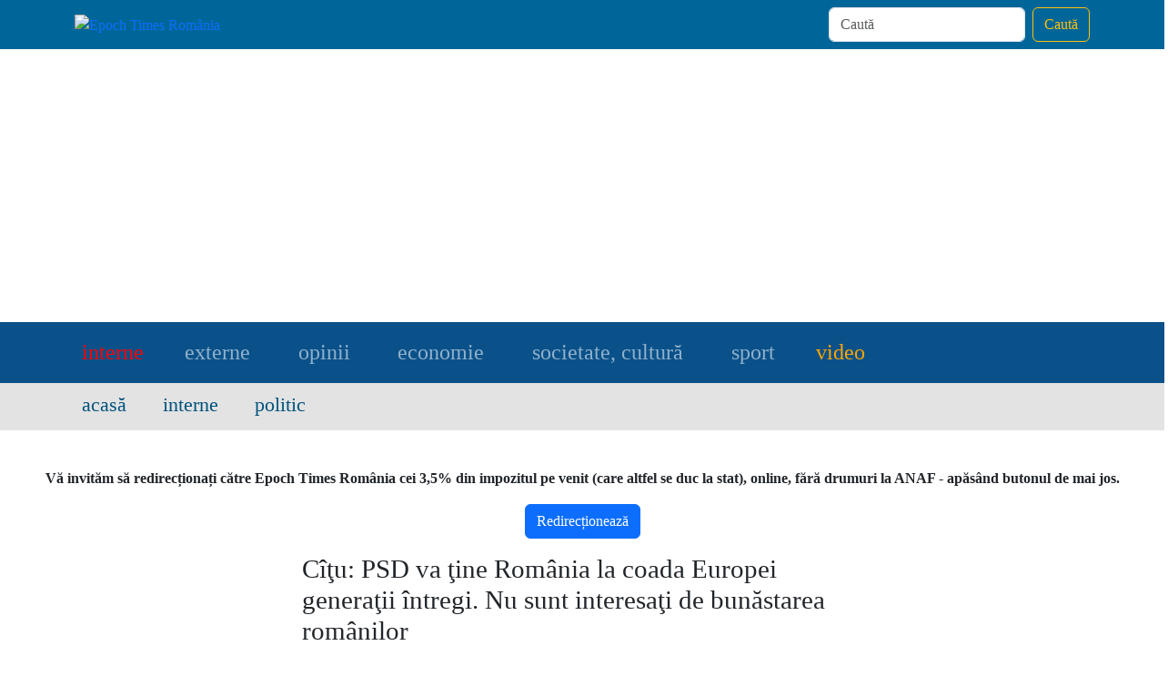

--- FILE ---
content_type: text/html; charset=utf-8
request_url: https://www.google.com/recaptcha/api2/aframe
body_size: 262
content:
<!DOCTYPE HTML><html><head><meta http-equiv="content-type" content="text/html; charset=UTF-8"></head><body><script nonce="kiLhsgMsu5h-f93q9ahJhA">/** Anti-fraud and anti-abuse applications only. See google.com/recaptcha */ try{var clients={'sodar':'https://pagead2.googlesyndication.com/pagead/sodar?'};window.addEventListener("message",function(a){try{if(a.source===window.parent){var b=JSON.parse(a.data);var c=clients[b['id']];if(c){var d=document.createElement('img');d.src=c+b['params']+'&rc='+(localStorage.getItem("rc::a")?sessionStorage.getItem("rc::b"):"");window.document.body.appendChild(d);sessionStorage.setItem("rc::e",parseInt(sessionStorage.getItem("rc::e")||0)+1);localStorage.setItem("rc::h",'1769919690991');}}}catch(b){}});window.parent.postMessage("_grecaptcha_ready", "*");}catch(b){}</script></body></html>